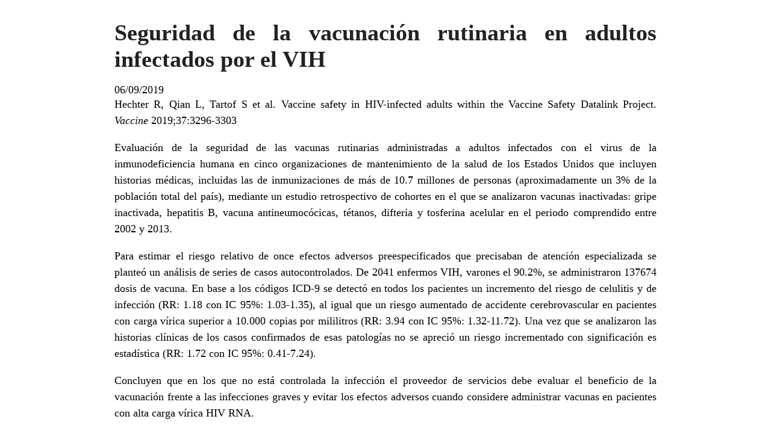

--- FILE ---
content_type: text/html; charset=UTF-8
request_url: https://www.vacunas.org/seguridad-de-la-vacuacion-rutinaria-a-en-adultos-infectados-por-el-vih-dentro-del-proyecto-de-enlace-de-datos-de-seguridad-de-la-vacuna/?print=print
body_size: 1173
content:
<html>
			<head><html>
			<head><title>Seguridad de la vacunación rutinaria en adultos infectados por el VIH - Vacunas | Asociación Española de Vacunología</title><link type="text/css" rel="stylesheet" href="https://vacunas.org/wp-content/plugins/pdf-print/css/default.css" media="all" /><html>
			<head><html>
			<head><title>Seguridad de la vacunación rutinaria en adultos infectados por el VIH - Vacunas | Asociación Española de Vacunología</title><link type="text/css" rel="stylesheet" href="https://vacunas.org/wp-content/plugins/pdf-print/css/default.css" media="all" /></head>
				<body class="pdfprnt_print ltr"><div id="content">					<div class="post">
						<div class="entry-header"><h1 class="entry-title">Seguridad de la vacunación rutinaria en adultos infectados por el VIH</h1></div><div class="postmetadata"><span class="entry-date">06/09/2019</span></div>						<div class="entry-content"><p>Hechter R, Qian L, Tartof S et al. Vaccine safety in HIV-infected adults within the Vaccine Safety Datalink Project. <em>Vaccine</em> 2019;37:3296-3303</p>
<p>Evaluación de la seguridad de las vacunas rutinarias administradas a adultos infectados con el virus de la inmunodeficiencia humana en cinco organizaciones de mantenimiento de la salud de los Estados Unidos que incluyen historias médicas, incluidas las de inmunizaciones de más de 10.7 millones de personas (aproximadamente un 3% de la población total del país), mediante un estudio retrospectivo de cohortes en el que se analizaron vacunas inactivadas: gripe inactivada, hepatitis B, vacuna antineumocócicas, tétanos, difteria y tosferina acelular en el periodo comprendido entre 2002 y 2013.</p>
<p>Para estimar el riesgo relativo de once efectos adversos preespecificados que precisaban de atención especializada se planteó un análisis de series de casos autocontrolados. De 2041 enfermos VIH, varones el 90.2%, se administraron 137674 dosis de vacuna. En base a los códigos ICD-9 se detectó en todos los pacientes un incremento del riesgo de celulitis y de infección (RR: 1.18 con IC 95%: 1.03-1.35), al igual que un riesgo aumentado de accidente cerebrovascular en pacientes con carga vírica superior a 10.000 copias por mililitros (RR: 3.94 con IC 95%: 1.32-11.72). Una vez que se analizaron las historias clínicas de los casos confirmados de esas patologías no se apreció un riesgo incrementado con significación es estadística (RR: 1.72 con IC 95%: 0.41-7.24).</p>
<p>Concluyen que en los que no está controlada la infección el proveedor de servicios debe evaluar el beneficio de la vacunación frente a las infecciones graves y evitar los efectos adversos cuando considere administrar vacunas en pacientes con alta carga vírica HIV RNA.</p>
<p style="text-align: right"><a href="https://www.ncbi.nlm.nih.gov/pubmed/31064675">Seguridad de la vacunación rutinaria en adultos infectados por el VIH </a></p>
<p>&nbsp;</p>
</div>
					</div>
					</div></body>
		</html>